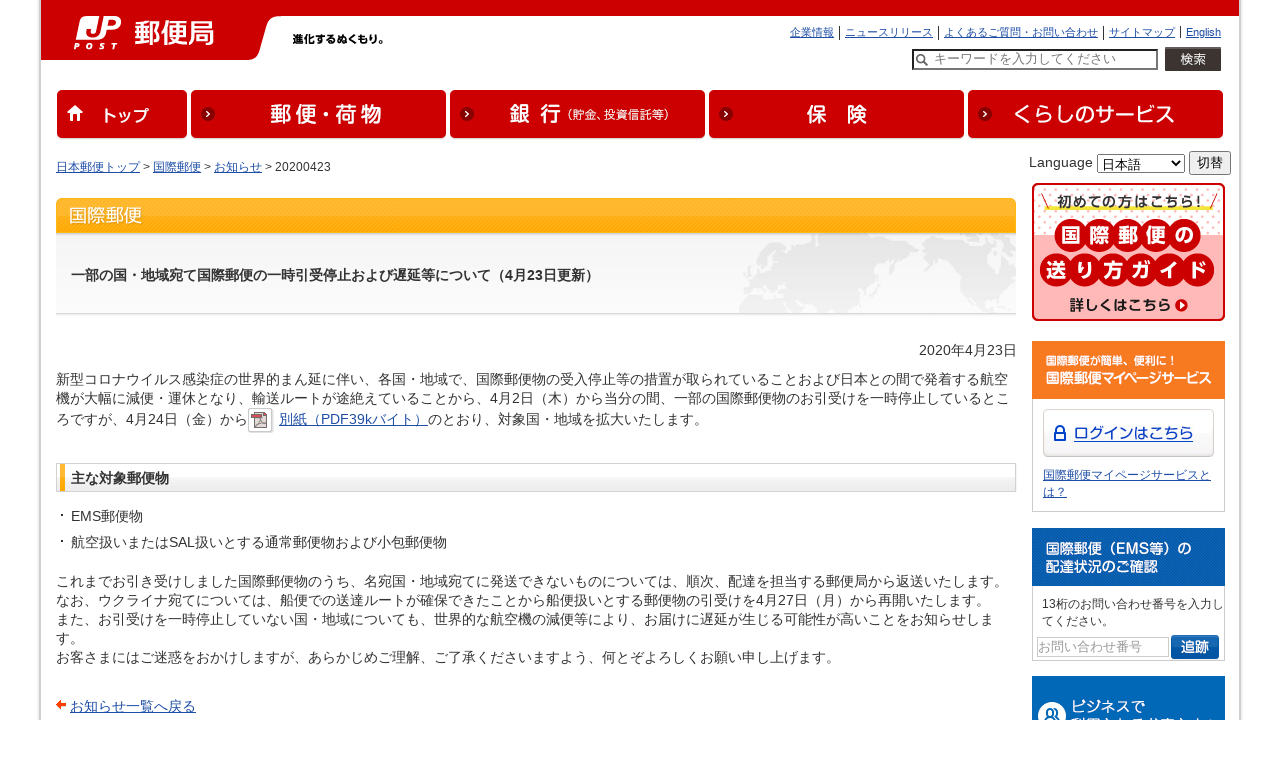

--- FILE ---
content_type: text/html
request_url: https://www.post.japanpost.jp/int/information/2020/0423_01.html
body_size: 6904
content:
<!DOCTYPE HTML PUBLIC "-//W3C//DTD HTML 4.01 Transitional//EN" "http://www.w3.org/TR/html4/loose.dtd">
<html lang="ja">
<head>
<!-- Google Tag Manager -->
<script>(function(w,d,s,l,i){w[l]=w[l]||[];w[l].push({'gtm.start':
new Date().getTime(),event:'gtm.js'});var f=d.getElementsByTagName(s)[0],
j=d.createElement(s),dl=l!='dataLayer'?'&l='+l:'';j.async=true;j.src=
'https://www.googletagmanager.com/gtm.js?id='+i+dl;f.parentNode.insertBefore(j,f);
})(window,document,'script','dataLayer','GTM-PW27TQN7');</script>
<!-- End Google Tag Manager -->
<meta http-equiv="Content-Type" content="text/html; charset=UTF-8">
<meta http-equiv="Content-Style-Type" content="text/css">
<meta http-equiv="Content-Script-Type" content="text/javascript">
<title>お知らせ - 日本郵便</title>
<meta name="description" content="">
<meta name="keywords" content="ゆうびん,日本郵便,郵便,国際郵便,お知らせ">
<link rel="stylesheet" type="text/css" href="/css/common.css" media="screen,print">
<link rel="stylesheet" type="text/css" href="/css/int.css" media="screen,print">
<script type="text/javascript" language="JavaScript" src="/js/int.js"></script>
<link rel="shortcut icon" href="/favicon.ico" type="image/x-icon">
<link rel="icon" href="/favicon.ico" type="image/x-icon">
<!-- GTM HEAD Start-->

<!-- Google Tag Manager -->
<script>(function(w,d,s,l,i){w[l]=w[l]||[];w[l].push({'gtm.start':
new Date().getTime(),event:'gtm.js'});var f=d.getElementsByTagName(s)[0],
j=d.createElement(s),dl=l!='dataLayer'?'&l='+l:'';j.async=true;j.src=
'https://www.googletagmanager.com/gtm.js?id='+i+dl;f.parentNode.insertBefore(j,f);
})(window,document,'script','dataLayer','GTM-W6XCBSC');</script>
<!-- End Google Tag Manager -->


<!-- sitesearch_head Start-->

<link href="/search/css/mf-sbox-post.css" rel="stylesheet" type="text/css" media="all">
<link href="/search/css/mf-search-add.css" rel="stylesheet" type="text/css" media="all">

<!-- sitesearch_head End-->


<!-- GTM HEAD End-->

</head>

<body class="wide1200">
<div id="wrap-outer">
	<div id="wrap-inner"> 
		<!-- GTM BODY Start-->

<!-- Google Tag Manager (noscript) -->
<noscript><iframe src="https://www.googletagmanager.com/ns.html?id=GTM-W6XCBSC"
height="0" width="0" style="display:none;visibility:hidden" title="GTM"></iframe></noscript>
<!-- End Google Tag Manager (noscript) -->

<!-- GTM BODY End-->


<!-- header-1200.inc -->
<!-- [head-box] start -->
	<div class="printimg"><img src="/img/common/header_print_01.gif" alt="郵便局" width="990" height="60"></div>
	<div id="head-box" class="yubinkyoku">
		<div class="pad">
			<div id="yubin">
				<a href="/" target="_top" ><img src="/img/common/img_siteid_yubinkyoku.gif" alt="郵便局" width="252" height="60"></a>
			</div>
			<div id="motto"><img src="/img/common/motto.gif" alt="進化するぬくもり。" width="170" height="12">
			</div><!-- /motto -->
			<div id="guide">
				<ul id="head-navi">
					<li><a href="/index_en.html" target="_top">English</a></li>
					<li><a href="/sitemap.html" target="_top">サイトマップ</a></li>
					<li><a href="/question/faq/index.html" target="_top">よくあるご質問・お問い合わせ</a></li>
					<li><a href="/newsrelease/index.html" target="_top">ニュースリリース</a></li>
					<li class="rear"><a href="/about/index.html" target="_top">企業情報</a></li>
				</ul>
				<div class="clear"><br></div>
				<div class="searchreader">ここからサイト内検索です</div>
						<form action="/search/" method="GET" target="_top" name="tr0" onSubmit="if(this.Keywords.value=='キーワードを入力してください'){this.Keywords.value='';};"  class="searchform_sp">
										<input type="hidden" name="ie" value="utf8" />
										<label for="Keywords" class="searchreader">検索したい文字列を入力してください</label>
										<input type="text" name="q" id="MF_form_phrase" autocomplete="off" value="キーワードを入力してください" size="40" class="head_search site-search-txt" onFocus="this.style.color='#000000';if(this.value=='キーワードを入力してください')this.value='';" onBlur="this.style.color='#000000';if(this.value==''){this.value='キーワードを入力してください';this.style.color='#777777';}">
										<input type="image" src="/img/top/btn_search.png" alt="検索を実行" class="site-search-btn">
										<input type="hidden" name="ie" value="utf8" />
								</form>
				<div class="searchreader">サイト内検索はここまでです</div>
			</div><!-- /guide -->
		
			<div id="global_navi" class="clearfix">
			<ul>
				<li><a href="/" target="_top"><img src="/img/common/wide1200/nav_global01.gif" alt="トップ"></a></li>
				<li><a href="/service/index.html" target="_top"><img src="/img/common/wide1200/nav_global02.gif" alt="郵便・荷物"></a></li>
				<li><a href="/bank/index.html" target="_top"><img src="/img/common/wide1200/nav_global03.gif" alt="銀行（貯金、投資信託等）"></a></li>
				<li><a href="/insurance/index.html" target="_top"><img src="/img/common/wide1200/nav_global04.gif" alt="保険"></a></li>
				<li class="last"><a href="/life/index.html" target="_top"><img src="/img/common/wide1200/nav_global05.gif" alt="くらしのサービス" ></a></li>
			</ul>
			</div>
			<!-- end[global-navi] -->
		</div>
	</div>
	<!-- [head-box] end -->
		<hr>
		<!-- [path-box] start -->
		<div id="path-box">
			<div class="pad">
				<table width="100%" cellspacing="0" class="layout">
					<tr>
						<td class="path"><a href="/index.html">日本郵便トップ</a> &gt; <a href="/int/index.html">国際郵便</a> &gt; <a href="/int/information/index.html">お知らせ</a> &gt; 20200423</td>
						<td nowrap class="lang arrange-r"><div id="ls-reg">
								<form name="int-lang" onsubmit="return false">
									<span class="plane">Language</span>
									<select name="int-lang-select" label="Language" title="Language">
										<option value="_ja" selected>日本語</option>
										<option value="_en">English</option>
										<option value="_cn">中文</option>
										<option value="_kr">&#54620;&#44397;&#50612;</option>
										<option value="_pt">Portuguese</option>
									</select>
									<input type="submit" value="切替" onclick="lang_change()"/>
								</form>
							</div>
							<div id="ls-sub"> <a href="/int/language.html">Other Language</a> </div></td>
					</tr>
				</table>
			</div>
		</div>
		<!-- [path-box] end -->
		<hr>
		<!-- [main-box] start -->
		<div id="main-box">
			<div class="pad" id="int-information-article">
				<p class="cover"><img src="/img/int/h1_cover.gif" alt="国際郵便" height="35"></p>
				<div class="h1">
					<table width="100%" cellspacing="0" class="layout">
						<tbody>
							<tr>
								<td><!-- タイトル start -->
									<h1>一部の国・地域宛て国際郵便の一時引受停止および遅延等について（4月23日更新）</h1>
									<!-- タイトル end -->
								</td>
							</tr>
						</tbody>
					</table>
				</div>

				<p class="arrange-r">2020年4月23日</p>

				<!-- 内容 start -->
				<p>新型コロナウイルス感染症の世界的まん延に伴い、各国・地域で、国際郵便物の受入停止等の措置が取られていることおよび日本との間で発着する航空機が大幅に減便・運休となり、輸送ルートが途絶えていることから、4月2日（木）から当分の間、一部の国際郵便物のお引受けを一時停止しているところですが、4月24日（金）から<a href="0423_01_01.pdf" target="_blank" rel="noopener noreferrer" class="mk-pdf">別紙（PDF39kバイト）</a>のとおり、対象国・地域を拡大いたします。</p>

				<h2><span class="inner balloon">主な対象郵便物</span></h2>
				<ul class="basic-m">
					<li>EMS郵便物</li>
					<li>航空扱いまたはSAL扱いとする通常郵便物および小包郵便物</li>
				</ul>

				<p class="sp-t20">
					これまでお引き受けしました国際郵便物のうち、名宛国・地域宛てに発送できないものについては、順次、配達を担当する郵便局から返送いたします。<br>
					なお、ウクライナ宛てについては、船便での送達ルートが確保できたことから船便扱いとする郵便物の引受けを4月27日（月）から再開いたします。<br>
					また、お引受けを一時停止していない国・地域についても、世界的な航空機の減便等により、お届けに遅延が生じる可能性が高いことをお知らせします。<br>
					お客さまにはご迷惑をおかけしますが、あらかじめご理解、ご了承くださいますよう、何とぞよろしくお願い申し上げます。
				</p>

				<!-- 内容 end -->
				<div class="return">
					<p><span class="mkr-prev"><a href="/int/information/index.html">お知らせ一覧へ戻る</a></span></p>
				</div>
				<!-- (mb-navi) start -->

			<div class="arrange-c sp-v30">
				<a href="/cgi-bin/banner.cgi/int02241212"><img src="/img/int/top/bnr_ead_pc.jpg" alt="HSコード" width="100%" class="stampsheet"></a>
			</div>

			<div class="mb-navi">
			<div id="info-navi">
					<ul id="info-link" class="clearfix">
						<li><span><a href="/int/service/index.html">商品・サービス</a></span></li>
						<li><span><a href="/int/information/overview.html">国・地域別の差出可否</a></span></li>
						<li><span><a href="/cgi-kokusai/">国・地域別情報</a></span></li>
					</ul>
					<ul id="info-link2" class="clearfix">
						<li><span><a href="/cgi-charge/">料金・お届け日数</a></span></li>
						<li><span><a href="/int/question/index.html">よくあるご質問</a></span></li>
					</ul>
			</div>					 		
			</div>	
<!-- (mb-navi) end --> 
			</div>
		</div>
		<!-- [main-box] end -->
		<hr>
		



	<!-- [navi-box] start -->
				<div id="navi-box-r" class="int">
						<div class="pad">
								<p class="sp-b15"><a href="/int/howto/index.html"><img src="/img/navi/bnr_howto_ja.jpg" alt="はじめての方はこちら！国際郵便の送り方ガイド" width="193" height=""></a></p>
								<h3><img src="/img/common/nav_mypage_head.gif" alt="国際郵便が簡単、便利に！国際郵便マイページサービス" width="193" height="58"></h3>
								<div class="itemBox" id="int-nb-mypage">
										<div class="inner">
												<p class="btn_mplogin"><a href="https://www.int-mypage.post.japanpost.jp/mypage/M010000.do" onClick="gtag('event','internal', {'event_category':'click', 'event_label':'int_mypage','value':'0'});"><img src="/img/common/btn_nav_mypage.jpg" alt="ログインはこちら" width="171" height="48"></a></p>
												<div class="sp-b10">
														<p><a href="/intmypage/whatsmypage.html">国際郵便マイページサービスとは？</a></p>
												</div>
										</div>
								</div>
								<!-- end #int-nb-mypage -->
								
								<h3 class="sp-t16"><img src="/img/common/nav_ems_head.gif" alt="国際郵便(EMS等)の配達状況のご確認" width="193"></h3>
								<div class="itemBox" id="int-nb-inquiry">
										<p>13桁のお問い合わせ番号を入力してください。</p>
										<div class="inner">

														<form action="https://trackings.post.japanpost.jp/services/srv/search/direct" method="GET" name="tracking">
																<table width="96%" align="center" role="presentation">
																		<tr>
																				<td><p class="arrange-c" style="padding:0;">
																								<input type="hidden" name="searchKind" value="S004">
																								<input type="hidden" name="locale" value="ja">
																								<input type="text" name="reqCodeNo1" id="reqCodeNo1" size="14" value="お問い合わせ番号" label="お問い合わせ番号" title="お問い合わせ番号" onFocus="cText(this)" onBlur="sText(this)">
																						</p></td>
																				<td><div class="btn_ems">
																								<input type="image" src="/img/common/btn_nav_refi.gif" value="検索" alt="EMSの追跡" width="48" height="25" onClick="form_submit()">
																						</div></td>
																		</tr>
																</table>
														</form>

										</div>
								</div>

								<div class="arrange-c sp-v15">
								<p class="sp-v15"><a href="/business/"><img src="/img/navi/bnr_tp_business02.jpg" alt="ビジネス利用の方はこちらから" width="193" height="80"></a></p>
								</div>

								<h2 class="sp-t10"><img src="/img/common/nav_intservice_head.gif" alt="サービスメニュー" width="193" height="38"></h2>
								<div class="navi-int">
										<ul>
												<li class="one ico01"><a href="/int/service/index.html">商品・サービス</a></li>
												<li class="one ico02"><a href="/cgi-charge/">料金・日数</a></li>
												<li class="two ico04 "><a href="/cgi-kokusai/">国・地域別情報<br>
														<span>国際郵便条件表</span></a></li>
												<li class="two ico05"><a href="/int/question/index.html">お問い合わせ<br>
														<span>よくある質問</span></a></li>
												<li class="one ico03"><a href="/int/zipcode/index.html">海外の郵便番号</a></li>
												<li class="one ico06"><a href="/int/download/index.html">ダウンロード</a></li>
												<li class="one ico07"><a href="/int/information/index.html">お知らせ</a></li>
										</ul>
								</div>
								
								
								<h2 class="sp-t16"><img src="/img/common/nav_benri_head.gif" alt="便利な機能" width="193" height="38"></h2>
							  <div class="itemBox">
										<ul class="items">
												<li><a href="/zipcode/index.html">郵便番号検索</a></li>
												<li><a href="/fee/index.html">料金の計算</a></li>
												<li><a href="/deli_days/index.html">お届け日数を調べる</a></li>
												<li><a href="/office_search/index.html">郵便局をさがす</a></li>
												<li><a href="https://mgr.post.japanpost.jp/collection/collectionLogin.do">集荷のお申し込み</a></li>
												<li><a href="https://trackings.post.japanpost.jp/m/delivery/deli/firstDeliveryInputMobile/">配達のお申し込み</a></li>
												<li class="last"><a href="https://trackings.post.japanpost.jp/services/srv/search/">追跡サービス</a></li>
										</ul>
								</div>
								<p class="sp-t16 btn_q"><a href="/question/index.html"><img src="/img/common/btn_nav_q.gif" alt="よくあるご質問" width="193" height="58"></a></p>
						</div>
						<!-- /.pad --> 
				</div>
				<!-- [navi-box] end -->
		<hr>
		<!-- [foot-box] start -->
	<div id="foot-box"> 
		<div class="upper">
			<div class="col2-l"><img src="/img/common/foot_yubin_j.gif" alt="日本郵便株式会社" width="88" height="10"></div>
			<div class="col2-r">
				<ul id="foot-navi">
				<li><a href="/about/index.html">企業情報</a></li>
				<li><a href="/sitepolicy.html">サイトのご利用について</a></li>
				<li><a href="/privacy.html">プライバシーポリシー</a></li>
				<li><a href="/about/fiduciary/index.html">お客さま本位の業務運営に関する基本方針</a></li>
				<li><a href="/inducementpolicy.html">勧誘方針</a></li>
				<li><a href="/about/employment/index.html">採用情報</a></li>
				<li><a href="/social_media/index.html">ソーシャルメディア</a></li>
				<li class="rear"><a href="/apps/index.html">公式アプリ一覧 </a></li>
				</ul>
				<div class="clear"><br></div>
			</div>
			<div class="clear"><br></div>
		</div>
		<div class="lower">
			<div class="col2-l"><img src="/img/common/foot_yubin_e.gif" alt="日本郵政グループ" width="104" height="11"></div>
			<div class="col2-r"><img src="/img/common/copy.gif" alt="Copyright (c) JAPAN POST Co.,Ltd. All rights reserved." width="295" height="9"></div>
			<br class="clear">
		</div>
	</div>
	<!-- [foot-box] end -->

	<!-- analytics -->
<!-- start of ac cruiser tag S/N acct12492013
 Copyright (c) 2005-2013 activecore Inc, All rights reserved. 
 http://www.activecore.jp 
--> 
<script type="text/javascript" src="/assets/script/ppz_clip.js"></script>
<script type="text/javascript">
(function() {
   var _item_param = '';
   var _login_id='';
   var _cid = 53012;
   var _info = "";
   var _entry_js = '//tracer53.h-cast.jp/entry.js?cid='; 
   var _proto = 'http:';
   if (window.location.protocol == 'https:') {
	   _proto = 'https:';
   }
   var _params =  new Array();
   if(_item_param != ''){ _params.push('ac_item_no=' + _item_param); }
   if(_login_id != '')	{ _params.push('ac_login_id=' + _login_id);  }
   if ( _params.length > 0 ) {
	  _info = '&info={' + _params.join("|") + '}';
   }
   _ac_item_clip(_item_param);
   var _ac = document.createElement('script'); 
   _ac.type = 'text/javascript'; 
   _ac.async = true;
   _ac.src = _proto + _entry_js + _cid + _info;
   if (_proto == 'http:' || _proto == 'https:') { 
	  var _tag = document.getElementsByTagName('script')[0]; 
	  _tag.parentNode.insertBefore(_ac, _tag);
   }  
})();
</script>



<!-- User Insight PCDF Code Start :  -->
<script type="text/javascript">
var _uic = _uic ||{}; var _uih = _uih ||{};_uih['id'] = 54621;
_uih['lg_id'] = '';
_uih['fb_id'] = '';
_uih['tw_id'] = '';
_uih['uigr_1'] = ''; _uih['uigr_2'] = ''; _uih['uigr_3'] = ''; _uih['uigr_4'] = ''; _uih['uigr_5'] = '';
_uih['uigr_6'] = ''; _uih['uigr_7'] = ''; _uih['uigr_8'] = ''; _uih['uigr_9'] = ''; _uih['uigr_10'] = '';
_uic['uls'] = 1;

/* DO NOT ALTER BELOW THIS LINE */
/* WITH FIRST PARTY COOKIE */
(function() {
var bi = document.createElement('script');bi.type = 'text/javascript'; bi.async = true;
bi.src = '//cs.nakanohito.jp/b3/bi.js';
var s = document.getElementsByTagName('script')[0];s.parentNode.insertBefore(bi, s);
})();
</script>
<!-- User Insight PCDF Code End :  -->


 
	</div>
</div>
<!-- Google Tag Manager (noscript) -->
<noscript><iframe src="https://www.googletagmanager.com/ns.html?id=GTM-PW27TQN7"
height="0" width="0" style="display:none;visibility:hidden" title="GTM-PW27TQN7"></iframe></noscript>
<!-- End Google Tag Manager (noscript) -->
</body>
</html>


--- FILE ---
content_type: application/javascript
request_url: https://www.post.japanpost.jp/js/int.js
body_size: 2020
content:
/* =========================================================
	言語選択の表示を初期化
========================================================= */

function lang_select() {
	if(document.all || document.getElementById) {
		if(document.all) {
			// セレクトメニューを表示
			document.all("ls-reg").style.display = "block";
			// テキストメニューを消去
			document.all("ls-sub").style.display = "none";
		}
		else if(document.getElementById) {
			// セレクトメニューを表示
			document.getElementById("ls-reg").style.display = "block";
			// テキストメニューを消去
			document.getElementById("ls-sub").style.display = "none";
		}
	}
}

window.onload = lang_select;

/* =========================================================
	言語選択メニュー
========================================================= */

function lang_change() {
	// 拡張子は「.html」のみを想定
	var myMenu = document.forms["int-lang"].elements["int-lang-select"];
	// 言語取得
	var myLang = 0;
	for(i = 0; i < myMenu.length; i ++) {
		if(myMenu[i].defaultSelected) {
			myLang = i;
		}
	}
	var myItem = myMenu.selectedIndex;
	var myHref = myMenu[myItem].value;
	// 参照構築
	var myPage = location.href;
	if(myPage.charAt(myPage.length -1) == "/") {
		myPage = myPage + "index.html";
	}
	if(myPage.indexOf('?') >3){
		myPage = myPage.substring(0, myPage.lastIndexOf('?', myPage.length));
	}
	var myName = myPage.substring(0, myPage.lastIndexOf(".", myPage.length));
	if(myLang > 0) {
		myName = myName.substring(0, myName.length - 3);
	}
	// 処理実行
	if(myHref == "_ja") {
		location.href = myName + ".html";
	}
	else {
		location.href = myName + myHref + ".html";
	}
}

// form check

function cText(obj){
if(obj.value==obj.defaultValue){
obj.value="";
obj.style.color="#000";
}
}

function sText(obj){
if(obj.value==""){
obj.value=obj.defaultValue;
obj.style.color="#999";
}
}

function form_submit()
{
	if (document.getElementById('reqCodeNo1').value == document.getElementById('reqCodeNo1').defaultValue){
		document.getElementById('reqCodeNo1').value = '';
	}
	return true;
}